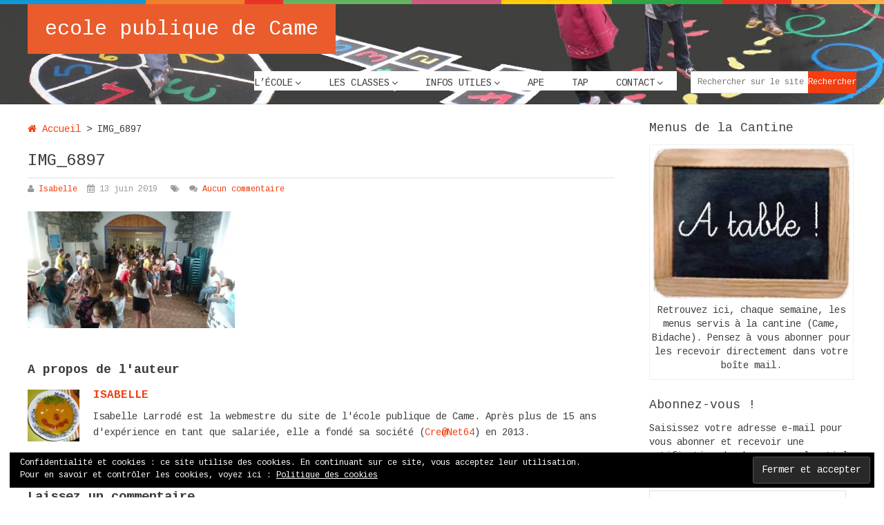

--- FILE ---
content_type: text/html; charset=UTF-8
request_url: http://ecole-came.com/2019/06/voyage-a-socoa-des-cm-jour-2-la-boum/img_6897/
body_size: 14383
content:
<!DOCTYPE html>
<html class="no-js" lang="fr-FR">
<head>
	<meta charset="UTF-8">
	<!-- Always force latest IE rendering engine (even in intranet) & Chrome Frame -->
	<!--[if IE ]>
	<meta http-equiv="X-UA-Compatible" content="IE=edge,chrome=1">
	<![endif]-->
	<link rel="profile" href="http://gmpg.org/xfn/11" />
	<title>IMG_6897 - ecole publique de Came</title>
	<!--iOS/android/handheld specific -->
<link rel="apple-touch-icon" href="http://ecole-came.com/wp-content/themes/spike/apple-touch-icon.png" />
<meta name="viewport" content="width=device-width, initial-scale=1, maximum-scale=1">
<meta name="apple-mobile-web-app-capable" content="yes">
<meta name="apple-mobile-web-app-status-bar-style" content="black">
	<link rel="prefetch" href="http://ecole-came.com">
	<link rel="prerender" href="http://ecole-came.com">
	<link rel="pingback" href="http://ecole-came.com/xmlrpc.php" />
	
	  <meta name='robots' content='index, follow, max-image-preview:large, max-snippet:-1, max-video-preview:-1' />

	<!-- This site is optimized with the Yoast SEO plugin v26.8 - https://yoast.com/product/yoast-seo-wordpress/ -->
	<link rel="canonical" href="http://ecole-came.com/2019/06/voyage-a-socoa-des-cm-jour-2-la-boum/img_6897/" />
	<script type="application/ld+json" class="yoast-schema-graph">{"@context":"https://schema.org","@graph":[{"@type":"WebPage","@id":"http://ecole-came.com/2019/06/voyage-a-socoa-des-cm-jour-2-la-boum/img_6897/","url":"http://ecole-came.com/2019/06/voyage-a-socoa-des-cm-jour-2-la-boum/img_6897/","name":"IMG_6897 - ecole publique de Came","isPartOf":{"@id":"https://ecole-came.com/#website"},"primaryImageOfPage":{"@id":"http://ecole-came.com/2019/06/voyage-a-socoa-des-cm-jour-2-la-boum/img_6897/#primaryimage"},"image":{"@id":"http://ecole-came.com/2019/06/voyage-a-socoa-des-cm-jour-2-la-boum/img_6897/#primaryimage"},"thumbnailUrl":"http://ecole-came.com/wp-content/uploads/2019/06/IMG_6897.jpg","datePublished":"2019-06-13T07:50:43+00:00","breadcrumb":{"@id":"http://ecole-came.com/2019/06/voyage-a-socoa-des-cm-jour-2-la-boum/img_6897/#breadcrumb"},"inLanguage":"fr-FR","potentialAction":[{"@type":"ReadAction","target":["http://ecole-came.com/2019/06/voyage-a-socoa-des-cm-jour-2-la-boum/img_6897/"]}]},{"@type":"ImageObject","inLanguage":"fr-FR","@id":"http://ecole-came.com/2019/06/voyage-a-socoa-des-cm-jour-2-la-boum/img_6897/#primaryimage","url":"http://ecole-came.com/wp-content/uploads/2019/06/IMG_6897.jpg","contentUrl":"http://ecole-came.com/wp-content/uploads/2019/06/IMG_6897.jpg","width":997,"height":561},{"@type":"BreadcrumbList","@id":"http://ecole-came.com/2019/06/voyage-a-socoa-des-cm-jour-2-la-boum/img_6897/#breadcrumb","itemListElement":[{"@type":"ListItem","position":1,"name":"Accueil","item":"https://ecole-came.com/"},{"@type":"ListItem","position":2,"name":"CM1-CM2","item":"http://ecole-came.com/category/cm1-cm2/"},{"@type":"ListItem","position":3,"name":"Voyage à Socoa des CM Jour 2 : la boum","item":"https://ecole-came.com/2019/06/voyage-a-socoa-des-cm-jour-2-la-boum/"},{"@type":"ListItem","position":4,"name":"IMG_6897"}]},{"@type":"WebSite","@id":"https://ecole-came.com/#website","url":"https://ecole-came.com/","name":"ecole publique de Came","description":"","potentialAction":[{"@type":"SearchAction","target":{"@type":"EntryPoint","urlTemplate":"https://ecole-came.com/?s={search_term_string}"},"query-input":{"@type":"PropertyValueSpecification","valueRequired":true,"valueName":"search_term_string"}}],"inLanguage":"fr-FR"}]}</script>
	<!-- / Yoast SEO plugin. -->


<link rel='dns-prefetch' href='//stats.wp.com' />
<link rel='dns-prefetch' href='//v0.wordpress.com' />
<link rel="alternate" type="application/rss+xml" title="ecole publique de Came &raquo; Flux" href="http://ecole-came.com/feed/" />
<link rel="alternate" type="application/rss+xml" title="ecole publique de Came &raquo; Flux des commentaires" href="http://ecole-came.com/comments/feed/" />
<link rel="alternate" type="application/rss+xml" title="ecole publique de Came &raquo; IMG_6897 Flux des commentaires" href="http://ecole-came.com/2019/06/voyage-a-socoa-des-cm-jour-2-la-boum/img_6897/feed/" />
<link rel="alternate" title="oEmbed (JSON)" type="application/json+oembed" href="http://ecole-came.com/wp-json/oembed/1.0/embed?url=http%3A%2F%2Fecole-came.com%2F2019%2F06%2Fvoyage-a-socoa-des-cm-jour-2-la-boum%2Fimg_6897%2F" />
<link rel="alternate" title="oEmbed (XML)" type="text/xml+oembed" href="http://ecole-came.com/wp-json/oembed/1.0/embed?url=http%3A%2F%2Fecole-came.com%2F2019%2F06%2Fvoyage-a-socoa-des-cm-jour-2-la-boum%2Fimg_6897%2F&#038;format=xml" />
<style id='wp-img-auto-sizes-contain-inline-css' type='text/css'>
img:is([sizes=auto i],[sizes^="auto," i]){contain-intrinsic-size:3000px 1500px}
/*# sourceURL=wp-img-auto-sizes-contain-inline-css */
</style>
<style id='wp-emoji-styles-inline-css' type='text/css'>

	img.wp-smiley, img.emoji {
		display: inline !important;
		border: none !important;
		box-shadow: none !important;
		height: 1em !important;
		width: 1em !important;
		margin: 0 0.07em !important;
		vertical-align: -0.1em !important;
		background: none !important;
		padding: 0 !important;
	}
/*# sourceURL=wp-emoji-styles-inline-css */
</style>
<style id='wp-block-library-inline-css' type='text/css'>
:root{--wp-block-synced-color:#7a00df;--wp-block-synced-color--rgb:122,0,223;--wp-bound-block-color:var(--wp-block-synced-color);--wp-editor-canvas-background:#ddd;--wp-admin-theme-color:#007cba;--wp-admin-theme-color--rgb:0,124,186;--wp-admin-theme-color-darker-10:#006ba1;--wp-admin-theme-color-darker-10--rgb:0,107,160.5;--wp-admin-theme-color-darker-20:#005a87;--wp-admin-theme-color-darker-20--rgb:0,90,135;--wp-admin-border-width-focus:2px}@media (min-resolution:192dpi){:root{--wp-admin-border-width-focus:1.5px}}.wp-element-button{cursor:pointer}:root .has-very-light-gray-background-color{background-color:#eee}:root .has-very-dark-gray-background-color{background-color:#313131}:root .has-very-light-gray-color{color:#eee}:root .has-very-dark-gray-color{color:#313131}:root .has-vivid-green-cyan-to-vivid-cyan-blue-gradient-background{background:linear-gradient(135deg,#00d084,#0693e3)}:root .has-purple-crush-gradient-background{background:linear-gradient(135deg,#34e2e4,#4721fb 50%,#ab1dfe)}:root .has-hazy-dawn-gradient-background{background:linear-gradient(135deg,#faaca8,#dad0ec)}:root .has-subdued-olive-gradient-background{background:linear-gradient(135deg,#fafae1,#67a671)}:root .has-atomic-cream-gradient-background{background:linear-gradient(135deg,#fdd79a,#004a59)}:root .has-nightshade-gradient-background{background:linear-gradient(135deg,#330968,#31cdcf)}:root .has-midnight-gradient-background{background:linear-gradient(135deg,#020381,#2874fc)}:root{--wp--preset--font-size--normal:16px;--wp--preset--font-size--huge:42px}.has-regular-font-size{font-size:1em}.has-larger-font-size{font-size:2.625em}.has-normal-font-size{font-size:var(--wp--preset--font-size--normal)}.has-huge-font-size{font-size:var(--wp--preset--font-size--huge)}.has-text-align-center{text-align:center}.has-text-align-left{text-align:left}.has-text-align-right{text-align:right}.has-fit-text{white-space:nowrap!important}#end-resizable-editor-section{display:none}.aligncenter{clear:both}.items-justified-left{justify-content:flex-start}.items-justified-center{justify-content:center}.items-justified-right{justify-content:flex-end}.items-justified-space-between{justify-content:space-between}.screen-reader-text{border:0;clip-path:inset(50%);height:1px;margin:-1px;overflow:hidden;padding:0;position:absolute;width:1px;word-wrap:normal!important}.screen-reader-text:focus{background-color:#ddd;clip-path:none;color:#444;display:block;font-size:1em;height:auto;left:5px;line-height:normal;padding:15px 23px 14px;text-decoration:none;top:5px;width:auto;z-index:100000}html :where(.has-border-color){border-style:solid}html :where([style*=border-top-color]){border-top-style:solid}html :where([style*=border-right-color]){border-right-style:solid}html :where([style*=border-bottom-color]){border-bottom-style:solid}html :where([style*=border-left-color]){border-left-style:solid}html :where([style*=border-width]){border-style:solid}html :where([style*=border-top-width]){border-top-style:solid}html :where([style*=border-right-width]){border-right-style:solid}html :where([style*=border-bottom-width]){border-bottom-style:solid}html :where([style*=border-left-width]){border-left-style:solid}html :where(img[class*=wp-image-]){height:auto;max-width:100%}:where(figure){margin:0 0 1em}html :where(.is-position-sticky){--wp-admin--admin-bar--position-offset:var(--wp-admin--admin-bar--height,0px)}@media screen and (max-width:600px){html :where(.is-position-sticky){--wp-admin--admin-bar--position-offset:0px}}

/*# sourceURL=wp-block-library-inline-css */
</style><style id='global-styles-inline-css' type='text/css'>
:root{--wp--preset--aspect-ratio--square: 1;--wp--preset--aspect-ratio--4-3: 4/3;--wp--preset--aspect-ratio--3-4: 3/4;--wp--preset--aspect-ratio--3-2: 3/2;--wp--preset--aspect-ratio--2-3: 2/3;--wp--preset--aspect-ratio--16-9: 16/9;--wp--preset--aspect-ratio--9-16: 9/16;--wp--preset--color--black: #000000;--wp--preset--color--cyan-bluish-gray: #abb8c3;--wp--preset--color--white: #ffffff;--wp--preset--color--pale-pink: #f78da7;--wp--preset--color--vivid-red: #cf2e2e;--wp--preset--color--luminous-vivid-orange: #ff6900;--wp--preset--color--luminous-vivid-amber: #fcb900;--wp--preset--color--light-green-cyan: #7bdcb5;--wp--preset--color--vivid-green-cyan: #00d084;--wp--preset--color--pale-cyan-blue: #8ed1fc;--wp--preset--color--vivid-cyan-blue: #0693e3;--wp--preset--color--vivid-purple: #9b51e0;--wp--preset--gradient--vivid-cyan-blue-to-vivid-purple: linear-gradient(135deg,rgb(6,147,227) 0%,rgb(155,81,224) 100%);--wp--preset--gradient--light-green-cyan-to-vivid-green-cyan: linear-gradient(135deg,rgb(122,220,180) 0%,rgb(0,208,130) 100%);--wp--preset--gradient--luminous-vivid-amber-to-luminous-vivid-orange: linear-gradient(135deg,rgb(252,185,0) 0%,rgb(255,105,0) 100%);--wp--preset--gradient--luminous-vivid-orange-to-vivid-red: linear-gradient(135deg,rgb(255,105,0) 0%,rgb(207,46,46) 100%);--wp--preset--gradient--very-light-gray-to-cyan-bluish-gray: linear-gradient(135deg,rgb(238,238,238) 0%,rgb(169,184,195) 100%);--wp--preset--gradient--cool-to-warm-spectrum: linear-gradient(135deg,rgb(74,234,220) 0%,rgb(151,120,209) 20%,rgb(207,42,186) 40%,rgb(238,44,130) 60%,rgb(251,105,98) 80%,rgb(254,248,76) 100%);--wp--preset--gradient--blush-light-purple: linear-gradient(135deg,rgb(255,206,236) 0%,rgb(152,150,240) 100%);--wp--preset--gradient--blush-bordeaux: linear-gradient(135deg,rgb(254,205,165) 0%,rgb(254,45,45) 50%,rgb(107,0,62) 100%);--wp--preset--gradient--luminous-dusk: linear-gradient(135deg,rgb(255,203,112) 0%,rgb(199,81,192) 50%,rgb(65,88,208) 100%);--wp--preset--gradient--pale-ocean: linear-gradient(135deg,rgb(255,245,203) 0%,rgb(182,227,212) 50%,rgb(51,167,181) 100%);--wp--preset--gradient--electric-grass: linear-gradient(135deg,rgb(202,248,128) 0%,rgb(113,206,126) 100%);--wp--preset--gradient--midnight: linear-gradient(135deg,rgb(2,3,129) 0%,rgb(40,116,252) 100%);--wp--preset--font-size--small: 13px;--wp--preset--font-size--medium: 20px;--wp--preset--font-size--large: 36px;--wp--preset--font-size--x-large: 42px;--wp--preset--spacing--20: 0.44rem;--wp--preset--spacing--30: 0.67rem;--wp--preset--spacing--40: 1rem;--wp--preset--spacing--50: 1.5rem;--wp--preset--spacing--60: 2.25rem;--wp--preset--spacing--70: 3.38rem;--wp--preset--spacing--80: 5.06rem;--wp--preset--shadow--natural: 6px 6px 9px rgba(0, 0, 0, 0.2);--wp--preset--shadow--deep: 12px 12px 50px rgba(0, 0, 0, 0.4);--wp--preset--shadow--sharp: 6px 6px 0px rgba(0, 0, 0, 0.2);--wp--preset--shadow--outlined: 6px 6px 0px -3px rgb(255, 255, 255), 6px 6px rgb(0, 0, 0);--wp--preset--shadow--crisp: 6px 6px 0px rgb(0, 0, 0);}:where(.is-layout-flex){gap: 0.5em;}:where(.is-layout-grid){gap: 0.5em;}body .is-layout-flex{display: flex;}.is-layout-flex{flex-wrap: wrap;align-items: center;}.is-layout-flex > :is(*, div){margin: 0;}body .is-layout-grid{display: grid;}.is-layout-grid > :is(*, div){margin: 0;}:where(.wp-block-columns.is-layout-flex){gap: 2em;}:where(.wp-block-columns.is-layout-grid){gap: 2em;}:where(.wp-block-post-template.is-layout-flex){gap: 1.25em;}:where(.wp-block-post-template.is-layout-grid){gap: 1.25em;}.has-black-color{color: var(--wp--preset--color--black) !important;}.has-cyan-bluish-gray-color{color: var(--wp--preset--color--cyan-bluish-gray) !important;}.has-white-color{color: var(--wp--preset--color--white) !important;}.has-pale-pink-color{color: var(--wp--preset--color--pale-pink) !important;}.has-vivid-red-color{color: var(--wp--preset--color--vivid-red) !important;}.has-luminous-vivid-orange-color{color: var(--wp--preset--color--luminous-vivid-orange) !important;}.has-luminous-vivid-amber-color{color: var(--wp--preset--color--luminous-vivid-amber) !important;}.has-light-green-cyan-color{color: var(--wp--preset--color--light-green-cyan) !important;}.has-vivid-green-cyan-color{color: var(--wp--preset--color--vivid-green-cyan) !important;}.has-pale-cyan-blue-color{color: var(--wp--preset--color--pale-cyan-blue) !important;}.has-vivid-cyan-blue-color{color: var(--wp--preset--color--vivid-cyan-blue) !important;}.has-vivid-purple-color{color: var(--wp--preset--color--vivid-purple) !important;}.has-black-background-color{background-color: var(--wp--preset--color--black) !important;}.has-cyan-bluish-gray-background-color{background-color: var(--wp--preset--color--cyan-bluish-gray) !important;}.has-white-background-color{background-color: var(--wp--preset--color--white) !important;}.has-pale-pink-background-color{background-color: var(--wp--preset--color--pale-pink) !important;}.has-vivid-red-background-color{background-color: var(--wp--preset--color--vivid-red) !important;}.has-luminous-vivid-orange-background-color{background-color: var(--wp--preset--color--luminous-vivid-orange) !important;}.has-luminous-vivid-amber-background-color{background-color: var(--wp--preset--color--luminous-vivid-amber) !important;}.has-light-green-cyan-background-color{background-color: var(--wp--preset--color--light-green-cyan) !important;}.has-vivid-green-cyan-background-color{background-color: var(--wp--preset--color--vivid-green-cyan) !important;}.has-pale-cyan-blue-background-color{background-color: var(--wp--preset--color--pale-cyan-blue) !important;}.has-vivid-cyan-blue-background-color{background-color: var(--wp--preset--color--vivid-cyan-blue) !important;}.has-vivid-purple-background-color{background-color: var(--wp--preset--color--vivid-purple) !important;}.has-black-border-color{border-color: var(--wp--preset--color--black) !important;}.has-cyan-bluish-gray-border-color{border-color: var(--wp--preset--color--cyan-bluish-gray) !important;}.has-white-border-color{border-color: var(--wp--preset--color--white) !important;}.has-pale-pink-border-color{border-color: var(--wp--preset--color--pale-pink) !important;}.has-vivid-red-border-color{border-color: var(--wp--preset--color--vivid-red) !important;}.has-luminous-vivid-orange-border-color{border-color: var(--wp--preset--color--luminous-vivid-orange) !important;}.has-luminous-vivid-amber-border-color{border-color: var(--wp--preset--color--luminous-vivid-amber) !important;}.has-light-green-cyan-border-color{border-color: var(--wp--preset--color--light-green-cyan) !important;}.has-vivid-green-cyan-border-color{border-color: var(--wp--preset--color--vivid-green-cyan) !important;}.has-pale-cyan-blue-border-color{border-color: var(--wp--preset--color--pale-cyan-blue) !important;}.has-vivid-cyan-blue-border-color{border-color: var(--wp--preset--color--vivid-cyan-blue) !important;}.has-vivid-purple-border-color{border-color: var(--wp--preset--color--vivid-purple) !important;}.has-vivid-cyan-blue-to-vivid-purple-gradient-background{background: var(--wp--preset--gradient--vivid-cyan-blue-to-vivid-purple) !important;}.has-light-green-cyan-to-vivid-green-cyan-gradient-background{background: var(--wp--preset--gradient--light-green-cyan-to-vivid-green-cyan) !important;}.has-luminous-vivid-amber-to-luminous-vivid-orange-gradient-background{background: var(--wp--preset--gradient--luminous-vivid-amber-to-luminous-vivid-orange) !important;}.has-luminous-vivid-orange-to-vivid-red-gradient-background{background: var(--wp--preset--gradient--luminous-vivid-orange-to-vivid-red) !important;}.has-very-light-gray-to-cyan-bluish-gray-gradient-background{background: var(--wp--preset--gradient--very-light-gray-to-cyan-bluish-gray) !important;}.has-cool-to-warm-spectrum-gradient-background{background: var(--wp--preset--gradient--cool-to-warm-spectrum) !important;}.has-blush-light-purple-gradient-background{background: var(--wp--preset--gradient--blush-light-purple) !important;}.has-blush-bordeaux-gradient-background{background: var(--wp--preset--gradient--blush-bordeaux) !important;}.has-luminous-dusk-gradient-background{background: var(--wp--preset--gradient--luminous-dusk) !important;}.has-pale-ocean-gradient-background{background: var(--wp--preset--gradient--pale-ocean) !important;}.has-electric-grass-gradient-background{background: var(--wp--preset--gradient--electric-grass) !important;}.has-midnight-gradient-background{background: var(--wp--preset--gradient--midnight) !important;}.has-small-font-size{font-size: var(--wp--preset--font-size--small) !important;}.has-medium-font-size{font-size: var(--wp--preset--font-size--medium) !important;}.has-large-font-size{font-size: var(--wp--preset--font-size--large) !important;}.has-x-large-font-size{font-size: var(--wp--preset--font-size--x-large) !important;}
/*# sourceURL=global-styles-inline-css */
</style>

<style id='classic-theme-styles-inline-css' type='text/css'>
/*! This file is auto-generated */
.wp-block-button__link{color:#fff;background-color:#32373c;border-radius:9999px;box-shadow:none;text-decoration:none;padding:calc(.667em + 2px) calc(1.333em + 2px);font-size:1.125em}.wp-block-file__button{background:#32373c;color:#fff;text-decoration:none}
/*# sourceURL=/wp-includes/css/classic-themes.min.css */
</style>
<link rel='stylesheet' id='wp-lightbox-2.min.css-css' href='http://ecole-came.com/wp-content/plugins/wp-lightbox-2/styles/lightbox.min.css?ver=1.3.4' type='text/css' media='all' />
<link rel='stylesheet' id='jetpack-subscriptions-css' href='http://ecole-came.com/wp-content/plugins/jetpack/_inc/build/subscriptions/subscriptions.min.css?ver=15.4' type='text/css' media='all' />
<link rel='stylesheet' id='prettyPhoto-css' href='http://ecole-came.com/wp-content/themes/spike/css/prettyPhoto.css?ver=6.9' type='text/css' media='all' />
<link rel='stylesheet' id='old-fontawesome-css' href='http://ecole-came.com/wp-content/themes/spike/css/font-awesome.min.css?ver=6.9' type='text/css' media='all' />
<link rel='stylesheet' id='stylesheet-css' href='http://ecole-came.com/wp-content/themes/spike/style.css?ver=6.9' type='text/css' media='all' />
<style id='stylesheet-inline-css' type='text/css'>

		body {background-color:#ffffff; }
		body {background-image: url(http://ecole-came.com/wp-content/themes/spike/images/nobg.png);}
		.main-header { background-color: #FFFFFF; background-image: url(http://ecole-came.com/wp-content/uploads/2014/06/header-ecole.jpg);}
		footer {background-color:#ffffff; background-image: url(http://ecole-came.com/wp-content/themes/spike/images/pattern12.png);}
		#navigation ul .current-menu-item a, #navigation ul li:hover > a, #navigation ul .current-menu-item:before, #navigation ul li:hover:before, #navigation ul li:hover:after, .postauthor h5, .single_post a, .textwidget a, .pnavigation2 a, .sidebar.c-4-12 a:hover, .copyrights a:hover, footer .widget li a:hover, .sidebar.c-4-12 a:hover, .related-posts a:hover, .title a:hover, .post-info a:hover,.comm, #tabber .inside li a:hover, .readMore a:hover, a, a:hover { color:#f33e0f; }	
			.reply a, .flex-control-paging li a.flex-active, .currenttext, .pagination a:hover, .single .pagination a:hover .currenttext, .sbutton, #searchsubmit, #commentform input#submit, .contactform #submit, .mts-subscribe input[type='submit'], #move-to-top:hover, #searchform .icon-search, .tagcloud a, a#pull, .secondary-navigation.mobile, .mobile #navigation, #load-posts > a, .pace .pace-progress, .widget_tabs2 .pagination a, .pagination .nav-previous a:hover, .pagination .nav-next a:hover, .flex-control-paging li a:hover, #featured-thumbnail .review-total-only { background-color:#f33e0f; color: #fff!important; }
		.flex-control-thumbs .flex-active { border-top:3px solid #f33e0f;}
		#navigation ul .current-menu-item a, #navigation > ul > li > a:hover { border-bottom: 1px solid #f33e0f; }
		.tagcloud a .tab_count, .flex-control-paging li a, #logo, #load-posts > a:hover, #searchform .sbutton:hover, .mts-subscribe input[type='submit']:hover { background-color:#ea5c2c; }
		.pagination a {color:#ea5c2c; }
		.pagination a, .pagination2 { border: 1px solid #ea5c2c; }
		.currenttext, .pagination a:hover, .pagination2:hover, .widget_tabs2 .pagination a { border: 1px solid #f33e0f; }
		#navigation ul ul { border-top: 1px solid #f33e0f; }
		.slidertitle, .slidertext { background: rgba(243,62,15, 0.7) }
		#wpmm-megamenu { border-top: 1px solid #f33e0f;}
		#navigation > ul > li.menu-item-wpmm-megamenu > a:hover, #navigation > ul > li.wpmm-megamenu-showing > a { border: none; color: #f33e0f !important; }
		
		.latestPost { margin: 0 2% 20px 0; width: 32%; }
			#featured-thumbnail { margin: 0 0 10px; width: 100%; }
			.featured-thumbnail { width: 100%; }
		
		
		
		.single_post_below { float: left; width: 100%; margin-top: 27px; }
		.single_post_below .related-posts li { margin: 0 2% 0 0; width: 23.5%; } .relatedthumb { float: left; width: 100% }
		.post-single-content, .single_post_below .rthumb, .relatedthumb img { width: 100% }
		.post-single-content { max-width: 850px; }
		.single_post_below .related-posts h3 { font-weight: 700 }
		.shareit { top: 282px; left: auto; z-index: 0; margin: 0 0 0 -123px; width: 90px; position: fixed; overflow: hidden; padding: 5px; border:none; border-right: 0;}
		.share-item {margin: 2px;}
		
		.bypostauthor .commentmetadata {background: rgba(0, 0, 0, 0.02);border: 1px solid rgba(0, 0, 0, 0.06);}
		.bypostauthor .commentmetadata:after { font-size: 12px; content: "Auteur"; position: absolute; right: 0; top: 0; padding: 1px 10px; background: rgba(0, 0, 0, 0.2); color: #FFF; }
		
		
			
/*# sourceURL=stylesheet-inline-css */
</style>
<link rel='stylesheet' id='responsive-css' href='http://ecole-came.com/wp-content/themes/spike/css/responsive.css?ver=6.9' type='text/css' media='all' />
<script type="text/javascript" src="http://ecole-came.com/wp-includes/js/jquery/jquery.min.js?ver=3.7.1" id="jquery-core-js"></script>
<script type="text/javascript" src="http://ecole-came.com/wp-includes/js/jquery/jquery-migrate.min.js?ver=3.4.1" id="jquery-migrate-js"></script>
<script type="text/javascript" src="http://ecole-came.com/wp-content/themes/spike/js/customscript.js?ver=6.9" id="customscript-js"></script>
<script type="text/javascript" src="http://ecole-came.com/wp-content/themes/spike/js/jquery.prettyPhoto.js?ver=6.9" id="prettyPhoto-js"></script>
<link rel="EditURI" type="application/rsd+xml" title="RSD" href="http://ecole-came.com/xmlrpc.php?rsd" />
<!--Theme by MyThemeShop.com-->
<link rel='shortlink' href='http://ecole-came.com/?p=4970' />
	<style>img#wpstats{display:none}</style>
		<link href="//fonts.googleapis.com/css?family=Cousine:normal|Cousine:700&amp;subset=latin" rel="stylesheet" type="text/css">
<style type="text/css">
body { font-family: 'Cousine'; font-weight: normal; font-size: 14px; color: #3d3d3d; }
#logo a { font-family: 'Cousine'; font-weight: normal; font-size: 30px; color: #ffffff; }
.site-description { font-family: 'Cousine'; font-weight: normal; font-size: 14px; color: #3d3d3d; }
.menu li, .menu li a { font-family: 'Cousine'; font-weight: normal; font-size: 14px; color: #3d3d3d; }
article.first header h1 a { font-family: 'Cousine'; font-weight: 700; font-size: 18px; color: #3d3d3d; }
.latestPost.first .featured-title h2 { font-family: 'Cousine'; font-weight: 700; font-size: 18px; color: #3d3d3d; }
h1, single_post h1.title, single_page h1.title { font-family: 'Cousine'; font-weight: 700; font-size: 28px; color: #3d3d3d; }
h2 { font-family: 'Cousine'; font-weight: 700; font-size: 24px; color: #3d3d3d; }
h3 { font-family: 'Cousine'; font-weight: 700; font-size: 20px; color: #3d3d3d; }
h4 { font-family: 'Cousine'; font-weight: 700; font-size: 18px; color: #3d3d3d; }
h5 { font-family: 'Cousine'; font-weight: 700; font-size: 18px; color: #3d3d3d; }
h6 { font-family: 'Cousine'; font-weight: 700; font-size: 16px; color: #3d3d3d; }
.latest-post-data .theauthor a, .latest-post-data .readMore a { font-family: 'Cousine'; font-weight: normal; font-size: 14px; color: #dd3333; }
.latest-post-data h2 a, .latest-post-data a h2  { font-family: 'Cousine'; font-weight: 700; font-size: 18px; color: #939393; }
</style>
<script type="text/javascript">document.documentElement.className = document.documentElement.className.replace(/\bno-js\b/,'js');</script><script type="text/javascript" src="http://ecole-came.com/wp-content/plugins/si-captcha-for-wordpress/captcha/si_captcha.js?ver=1769382783"></script>
<!-- begin SI CAPTCHA Anti-Spam - login/register form style -->
<style type="text/css">
.si_captcha_small { width:175px; height:45px; padding-top:10px; padding-bottom:10px; }
.si_captcha_large { width:250px; height:60px; padding-top:10px; padding-bottom:10px; }
img#si_image_com { border-style:none; margin:0; padding-right:5px; float:left; }
img#si_image_reg { border-style:none; margin:0; padding-right:5px; float:left; }
img#si_image_log { border-style:none; margin:0; padding-right:5px; float:left; }
img#si_image_side_login { border-style:none; margin:0; padding-right:5px; float:left; }
img#si_image_checkout { border-style:none; margin:0; padding-right:5px; float:left; }
img#si_image_jetpack { border-style:none; margin:0; padding-right:5px; float:left; }
img#si_image_bbpress_topic { border-style:none; margin:0; padding-right:5px; float:left; }
.si_captcha_refresh { border-style:none; margin:0; vertical-align:bottom; }
div#si_captcha_input { display:block; padding-top:15px; padding-bottom:5px; }
label#si_captcha_code_label { margin:0; }
input#si_captcha_code_input { width:65px; }
p#si_captcha_code_p { clear: left; padding-top:10px; }
.si-captcha-jetpack-error { color:#DC3232; }
</style>
<!-- end SI CAPTCHA Anti-Spam - login/register form style -->
		<style type="text/css" id="wp-custom-css">
			#navigation ul {
background: #fff;
}		</style>
		<link rel='stylesheet' id='tabswidgetv2-css' href='http://ecole-came.com/wp-content/themes/spike/css/widget-tabs2.css?ver=6.9' type='text/css' media='all' />
<link rel='stylesheet' id='eu-cookie-law-style-css' href='http://ecole-came.com/wp-content/plugins/jetpack/modules/widgets/eu-cookie-law/style.css?ver=15.4' type='text/css' media='all' />
</head>
<body id ="blog" class="attachment wp-singular attachment-template-default single single-attachment postid-4970 attachmentid-4970 attachment-jpeg wp-theme-spike main" itemscope itemtype="http://schema.org/WebPage">
	<div class="main-container-wrap">
		<header class="main-header">
							<div class="rainbow"></div>
						<div class="container">
				<div id="header">
											<div class="logo-wrap">
																								  <h2 id="logo" class="text-logo">
											<a href="http://ecole-came.com">ecole publique de Came</a>
										</h2><!-- END #logo -->
																					</div>
										  
					<div class="secondary-navigation search-navigation">
						<nav id="navigation" class="clearfix">
															<ul id="menu-haut" class="menu clearfix"><li id="menu-item-75" class="menu-item menu-item-type-post_type menu-item-object-page menu-item-has-children menu-item-75"><a href="http://ecole-came.com/ecole/">L&rsquo;école</a>
<ul class="sub-menu">
	<li id="menu-item-3703" class="menu-item menu-item-type-post_type menu-item-object-page menu-item-3703"><a href="http://ecole-came.com/reglement-interieur/">Règlement</a></li>
	<li id="menu-item-3663" class="menu-item menu-item-type-post_type menu-item-object-page menu-item-3663"><a href="http://ecole-came.com/contact/">Contact</a></li>
	<li id="menu-item-3662" class="menu-item menu-item-type-post_type menu-item-object-page menu-item-3662"><a href="http://ecole-came.com/horaires/">Horaires</a></li>
	<li id="menu-item-4088" class="menu-item menu-item-type-post_type menu-item-object-page menu-item-4088"><a href="http://ecole-came.com/garderie-horaires-tarifs/">Garderie – Horaires et tarifs</a></li>
	<li id="menu-item-4261" class="menu-item menu-item-type-post_type menu-item-object-page menu-item-has-children menu-item-4261"><a href="http://ecole-came.com/conseil-decole/">Conseil d&rsquo;école</a>
	<ul class="sub-menu">
		<li id="menu-item-4756" class="menu-item menu-item-type-taxonomy menu-item-object-category menu-item-4756"><a href="http://ecole-came.com/category/conseil-decole/">Infos Conseil d&rsquo;École</a></li>
	</ul>
</li>
</ul>
</li>
<li id="menu-item-2130" class="menu-item menu-item-type-custom menu-item-object-custom menu-item-has-children menu-item-2130"><a href="#">Les classes</a>
<ul class="sub-menu">
	<li id="menu-item-17" class="menu-item menu-item-type-taxonomy menu-item-object-category menu-item-17"><a href="http://ecole-came.com/category/maternelles/">Maternelles (TPS-PS-MS)</a></li>
	<li id="menu-item-16" class="menu-item menu-item-type-taxonomy menu-item-object-category menu-item-16"><a href="http://ecole-came.com/category/gs-cp/">GS-CP</a></li>
	<li id="menu-item-14" class="menu-item menu-item-type-taxonomy menu-item-object-category menu-item-14"><a href="http://ecole-came.com/category/ce1-ce2/">CE1-CE2</a></li>
	<li id="menu-item-15" class="menu-item menu-item-type-taxonomy menu-item-object-category menu-item-15"><a href="http://ecole-came.com/category/cm1-cm2/">CM1-CM2</a></li>
</ul>
</li>
<li id="menu-item-12" class="menu-item menu-item-type-taxonomy menu-item-object-category menu-item-has-children menu-item-12"><a href="http://ecole-came.com/category/actualite/">Infos utiles</a>
<ul class="sub-menu">
	<li id="menu-item-9725" class="menu-item menu-item-type-post_type menu-item-object-page menu-item-9725"><a href="http://ecole-came.com/menus-cantine/">Menus cantine</a></li>
	<li id="menu-item-3660" class="menu-item menu-item-type-post_type menu-item-object-page menu-item-3660"><a href="http://ecole-came.com/horaires/">Horaires</a></li>
	<li id="menu-item-4087" class="menu-item menu-item-type-post_type menu-item-object-page menu-item-4087"><a href="http://ecole-came.com/garderie-horaires-tarifs/">Garderie – Horaires et tarifs</a></li>
	<li id="menu-item-3702" class="menu-item menu-item-type-post_type menu-item-object-page menu-item-3702"><a href="http://ecole-came.com/reglement-interieur/">Règlement</a></li>
	<li id="menu-item-3661" class="menu-item menu-item-type-post_type menu-item-object-page menu-item-3661"><a href="http://ecole-came.com/contact/">Contact</a></li>
	<li id="menu-item-3694" class="menu-item menu-item-type-post_type menu-item-object-page menu-item-3694"><a href="http://ecole-came.com/mentions-legales/">Mentions Légales</a></li>
	<li id="menu-item-4259" class="menu-item menu-item-type-post_type menu-item-object-page menu-item-has-children menu-item-4259"><a href="http://ecole-came.com/conseil-decole/">Les parents au Conseil d&rsquo;École</a>
	<ul class="sub-menu">
		<li id="menu-item-4755" class="menu-item menu-item-type-taxonomy menu-item-object-category menu-item-4755"><a href="http://ecole-came.com/category/conseil-decole/">Infos Conseil d&rsquo;École</a></li>
	</ul>
</li>
</ul>
</li>
<li id="menu-item-13" class="menu-item menu-item-type-taxonomy menu-item-object-category menu-item-13"><a href="http://ecole-came.com/category/ape/">APE</a></li>
<li id="menu-item-2718" class="menu-item menu-item-type-taxonomy menu-item-object-category menu-item-2718"><a href="http://ecole-came.com/category/tap/">TAP</a></li>
<li id="menu-item-74" class="menu-item menu-item-type-post_type menu-item-object-page menu-item-has-children menu-item-74"><a href="http://ecole-came.com/contact/">Contact</a>
<ul class="sub-menu">
	<li id="menu-item-3659" class="menu-item menu-item-type-post_type menu-item-object-page menu-item-3659"><a href="http://ecole-came.com/horaires/">Horaires</a></li>
	<li id="menu-item-4260" class="menu-item menu-item-type-post_type menu-item-object-page menu-item-has-children menu-item-4260"><a href="http://ecole-came.com/conseil-decole/">Les parents au Conseil d&rsquo;École</a>
	<ul class="sub-menu">
		<li id="menu-item-4754" class="menu-item menu-item-type-taxonomy menu-item-object-category menu-item-4754"><a href="http://ecole-came.com/category/conseil-decole/">Infos Conseil d&rsquo;École</a></li>
	</ul>
</li>
</ul>
</li>
</ul>														<a href="#" id="pull">Menu</a>
															<span id="headersearch" class="search_li">
									<form method="get" id="searchform" class="search-form" action="http://ecole-came.com" _lpchecked="1">
	<fieldset>
		<input type="text" name="s" id="s" value="" placeholder="Rechercher sur le site" x-webkit-speech="x-webkit-speech" autocomplete="off" >
		<input id="search-image" class="sbutton" type="submit" value="Rechercher">
	</fieldset>
</form>								</span>
													</nav>
					</div>              
				</div><!--#header-->
			</div><!--.container-->        
		</header>
		<div class="main-container">
			<div id="page" class="single">
	<article class="article">
		<div id="content_box" >
							<div id="post-4970" class="g post post-4970 attachment type-attachment status-inherit hentry">
					<div class="single_post">
													<div class="breadcrumb" xmlns:v="http://rdf.data-vocabulary.org/#"><span typeof="v:Breadcrumb"><a rel="v:url" property="v:title" href="http://ecole-came.com" rel="nofollow"><i class="icon-home"></i>&nbsp;Accueil</a></span>&nbsp;>&nbsp;<span typeof='v:Breadcrumb'><span property='v:title'>IMG_6897</span></span></div>
												<header>
							<h1 class="entry-title title single-title">IMG_6897</h1>
															<div class="post-info">
																			<span class="theauthor"><i class="icon-user"></i> <a rel="nofollow" href="http://ecole-came.com/author/isabergouey/" title="Articles par Isabelle" rel="author">Isabelle</a></span>
																												<span class="thetime"><i class="icon-calendar"></i> 13 juin 2019</span><span class="published" style="display: none;">2019-06-13T09:50:43+02:00</span><span class="updated" style="display: none;">2019-06-13T09:50:43+02:00</span>
																												<span class="thecategory"><i class="icon-tags"></i> </span>
																												<span class="thecomment"><i class="icon-comments"></i> <a rel="nofollow" href="http://ecole-came.com/2019/06/voyage-a-socoa-des-cm-jour-2-la-boum/img_6897/#respond">Aucun commentaire</a></span>
																	</div>
													</header><!--.headline_area-->
						<div class="post-single-content box mark-links entry-content">
																					<p class="attachment"><a href='http://ecole-came.com/wp-content/uploads/2019/06/IMG_6897.jpg' rel="lightbox[4970]"><img loading="lazy" decoding="async" width="300" height="169" src="http://ecole-came.com/wp-content/uploads/2019/06/IMG_6897-300x169.jpg" class="attachment-medium size-medium" alt="" srcset="http://ecole-came.com/wp-content/uploads/2019/06/IMG_6897-300x169.jpg 300w, http://ecole-came.com/wp-content/uploads/2019/06/IMG_6897-768x432.jpg 768w, http://ecole-came.com/wp-content/uploads/2019/06/IMG_6897.jpg 997w" sizes="auto, (max-width: 300px) 100vw, 300px" /></a></p>
														 
															
															<div class="postauthor">
									<h4>A propos de l'auteur</h4>
									<img alt='' src='https://secure.gravatar.com/avatar/03dde95bac8a4f32dff77ad0b598dc4456a1f727f6406124a76f920bfcb533bd?s=75&#038;d=wavatar&#038;r=g' srcset='https://secure.gravatar.com/avatar/03dde95bac8a4f32dff77ad0b598dc4456a1f727f6406124a76f920bfcb533bd?s=150&#038;d=wavatar&#038;r=g 2x' class='avatar avatar-75 photo' height='75' width='75' loading='lazy' decoding='async'/>									<h5 class="vcard"><a href="http://ecole-came.com/author/isabergouey/" rel="nofollow" class="fn">Isabelle</a></h5>
									<p>Isabelle Larrodé est la webmestre du site de l'école publique de Came.
Après plus de 15 ans d'expérience en tant que salariée, elle a fondé sa société (<a href="http://www.creanet64.fr">Cre@Net64</a>) en 2013.</p>
								</div>
							  
															<div class="single_post_below">
								<!-- Start Related Posts -->
																<!-- .related-posts -->
								</div>
							 	
							<!-- You can start editing here. -->
<!-- If comments are open, but there are no comments. -->

	<div id="commentsAdd">
		<div id="respond" class="box m-t-6">
				<div id="respond" class="comment-respond">
		<h3 id="reply-title" class="comment-reply-title"><h4><span>Laissez un commentaire</span></h4></h4> <small><a rel="nofollow" id="cancel-comment-reply-link" href="/2019/06/voyage-a-socoa-des-cm-jour-2-la-boum/img_6897/#respond" style="display:none;">Annuler la réponse</a></small></h3><form action="http://ecole-came.com/wp-comments-post.php" method="post" id="commentform" class="comment-form"><p class="comment-notes"><span id="email-notes">Votre adresse e-mail ne sera pas publiée.</span> <span class="required-field-message">Les champs obligatoires sont indiqués avec <span class="required">*</span></span></p><p class="comment-form-comment"><textarea id="comment" name="comment" cols="45" rows="8" aria-required="true"></textarea></p><p class="comment-form-author"><label for="author">Name (required)</label><input id="author" name="author" type="text" value="" size="30" /></p>
<p class="comment-form-email"><label for="email">Email (required)</label><input id="email" name="email" type="text" value="" size="30" /></p>
<p class="comment-form-url"><label for="url">Site web</label><input id="url" name="url" type="text" value="" size="30" /></p>


<div class="si_captcha_small"><img id="si_image_com" src="http://ecole-came.com/wp-content/plugins/si-captcha-for-wordpress/captcha/securimage_show.php?si_sm_captcha=1&amp;si_form_id=com&amp;prefix=fIw3d1ZaRAB5h6PT" width="132" height="45" alt="Code Anti-spam" title="Code Anti-spam" />
    <input id="si_code_com" name="si_code_com" type="hidden"  value="fIw3d1ZaRAB5h6PT" />
    <div id="si_refresh_com">
<a href="#" rel="nofollow" title="Rafraîchir" onclick="si_captcha_refresh('si_image_com','com','/wp-content/plugins/si-captcha-for-wordpress/captcha','http://ecole-came.com/wp-content/plugins/si-captcha-for-wordpress/captcha/securimage_show.php?si_sm_captcha=1&amp;si_form_id=com&amp;prefix='); return false;">
      <img class="si_captcha_refresh" src="http://ecole-came.com/wp-content/plugins/si-captcha-for-wordpress/captcha/images/refresh.png" width="22" height="20" alt="Rafraîchir" onclick="this.blur();" /></a>
  </div>
  </div>

<p id="si_captcha_code_p">
<input id="si_captcha_code" name="si_captcha_code" type="text" />
<label for="si_captcha_code" >Code Anti-spam</label><span class="required"> *</span>
</p>

<p class="form-submit"><input name="submit" type="submit" id="submit" class="submit" value="Post Comment" /> <input type='hidden' name='comment_post_ID' value='4970' id='comment_post_ID' />
<input type='hidden' name='comment_parent' id='comment_parent' value='0' />
</p><p style="display: none;"><input type="hidden" id="akismet_comment_nonce" name="akismet_comment_nonce" value="3ee425c3da" /></p><p style="display: none !important;" class="akismet-fields-container" data-prefix="ak_"><label>&#916;<textarea name="ak_hp_textarea" cols="45" rows="8" maxlength="100"></textarea></label><input type="hidden" id="ak_js_1" name="ak_js" value="77"/><script>document.getElementById( "ak_js_1" ).setAttribute( "value", ( new Date() ).getTime() );</script></p></form>	</div><!-- #respond -->
	<p class="akismet_comment_form_privacy_notice">Ce site utilise Akismet pour réduire les indésirables. <a href="https://akismet.com/privacy/" target="_blank" rel="nofollow noopener">En savoir plus sur la façon dont les données de vos commentaires sont traitées</a>.</p>		</div>
	</div>
						</div>		
										 	
				</div><!--.post-content box mark-links-->	
			</div><!--.g post-->
		</div>
	</article>
	<aside class="sidebar c-4-12">
	<div id="sidebars" class="g">
		<div class="sidebar">
			<ul class="sidebar_list">
				<div id="media_image-2" class="widget widget_media_image"><h3 class="widget-title">Menus de la Cantine</h3><div style="width: 294px" class="wp-caption alignnone"><a href="http://ecole-came.com//menus-cantine/"><img width="284" height="218" src="http://ecole-came.com/wp-content/uploads/2015/05/MENUS-cat.jpg" class="image wp-image-2857 alignnone attachment-full size-full" alt="Menus de la Cantine, Ecole Publique de CAme" style="max-width: 100%; height: auto;" title="Menus de la Cantine" decoding="async" loading="lazy" srcset="http://ecole-came.com/wp-content/uploads/2015/05/MENUS-cat.jpg 284w, http://ecole-came.com/wp-content/uploads/2015/05/MENUS-cat-65x50.jpg 65w" sizes="auto, (max-width: 284px) 100vw, 284px" /></a><p class="wp-caption-text">Retrouvez ici, chaque semaine, les menus servis à la cantine (Came, Bidache).
Pensez à vous abonner pour les recevoir directement dans votre boîte mail.</p></div></div><div id="blog_subscription-7" class="widget widget_blog_subscription jetpack_subscription_widget"><h3 class="widget-title">Abonnez-vous !</h3>
			<div class="wp-block-jetpack-subscriptions__container">
			<form action="#" method="post" accept-charset="utf-8" id="subscribe-blog-blog_subscription-7"
				data-blog="45979226"
				data-post_access_level="everybody" >
									<div id="subscribe-text"><p>Saisissez votre adresse e-mail pour vous abonner et recevoir une notification de chaque nouvel article par email.</p>
</div>
										<p id="subscribe-email">
						<label id="jetpack-subscribe-label"
							class="screen-reader-text"
							for="subscribe-field-blog_subscription-7">
							Adresse e-mail						</label>
						<input type="email" name="email" autocomplete="email" required="required"
																					value=""
							id="subscribe-field-blog_subscription-7"
							placeholder="Adresse e-mail"
						/>
					</p>

					<p id="subscribe-submit"
											>
						<input type="hidden" name="action" value="subscribe"/>
						<input type="hidden" name="source" value="http://ecole-came.com/2019/06/voyage-a-socoa-des-cm-jour-2-la-boum/img_6897/"/>
						<input type="hidden" name="sub-type" value="widget"/>
						<input type="hidden" name="redirect_fragment" value="subscribe-blog-blog_subscription-7"/>
						<input type="hidden" id="_wpnonce" name="_wpnonce" value="7204d166cf" /><input type="hidden" name="_wp_http_referer" value="/2019/06/voyage-a-socoa-des-cm-jour-2-la-boum/img_6897/" />						<button type="submit"
															class="wp-block-button__link"
																					name="jetpack_subscriptions_widget"
						>
							Abonnez-vous						</button>
					</p>
							</form>
							<div class="wp-block-jetpack-subscriptions__subscount">
					Rejoignez les 37 autres abonnés				</div>
						</div>
			
</div><div id="text-4" class="widget widget_text"><h3 class="widget-title">Ecole Publique de Came</h3>			<div class="textwidget"><p><strong>adresse :</strong><br />
Ecole Publique<br />
bourg<br />
64520 Came</p>
<p><strong>tel :</strong><br />
05 59 56 46 95</p>
<p>06 38 34 75 14 (garderie)</p>
<p><strong>mail :</strong><br />
ecole-publique-came@wanadoo.fr</p>
</div>
		</div>		
<div id="tabs2-2" class="widget widget_tabs2">	<div id="tabs2-wrapper">	
		<ul class="has-2 tabs">
                        <li class="tab_title"><a href="#" id="popular-tab">Populaires</a></li>
			            			<li class="tab_title"><a href="#" id="recent-tab">Récents</a></li>
                                            </ul> <!--end .tabs-->
		<div class="clear"></div>
        
		<div class="inside">
            			<div id="popular-tab-content" class="tab-content">
							
		    </div> <!--end #popular-tab-content-->
                        
            		    <div id="recent-tab-content" class="tab-content"> 
		        	
		    </div> <!--end #recent-tab-content-->
			            
                        
            			<div class="clear"></div>
		</div> <!--end .inside -->
		<div class="clear"></div>
	</div><!--end #tabber -->
    
        <script type="text/javascript">
    jQuery(function($) {
        $('#tabs2-2').data('args', {"allow_pagination":"1","post_num":"5","comment_num":"5","show_thumb4":"1","show_date":"1","show_comment_num":"1","show_avatar":"1","q2w3_fixed_widget":false,"conditions":{"action":"hide","rules":[{"major":"page","minor":"front"}]}});
    });
    </script>
    
</div>
			</ul>
		</div>
	</div><!--sidebars-->
</aside>	</div><!--#page-->
</div><!--.main-container-->
<footer>
			<div class="rainbow"></div>
				<div class="footerTop">
			<div class="container">
				<div class="footer-widgets col3">
					<div class="f-widget f-widget-1">
						<div id="nav_menu-3" class="widget widget_nav_menu"><div class="menu-bas-container"><ul id="menu-bas" class="menu"><li id="menu-item-3695" class="menu-item menu-item-type-custom menu-item-object-custom menu-item-3695"><a href="http://ecole-came.com/wp-admin/">Admin du site</a></li>
<li id="menu-item-3701" class="menu-item menu-item-type-post_type menu-item-object-page menu-item-3701"><a href="http://ecole-came.com/reglement-interieur/">Règlement intérieur</a></li>
<li id="menu-item-3696" class="menu-item menu-item-type-post_type menu-item-object-page menu-item-3696"><a href="http://ecole-came.com/mentions-legales/">Mentions Légales</a></li>
<li id="menu-item-3697" class="menu-item menu-item-type-post_type menu-item-object-page menu-item-3697"><a href="http://ecole-came.com/contact/">Contact</a></li>
</ul></div></div>					</div>
					<div class="f-widget f-widget-2">
						<div id="text-3" class="widget widget_text">			<div class="textwidget"> <p align="center"><a href="http://www.creanet64.fr/">r&eacute;alis&eacute; par Isabelle LARROD&Eacute;<br /> Cre@Net64</a></p></div>
		</div>					</div>
					<div class="f-widget f-widget-3 last">
						<div id="blog_subscription-6" class="widget widget_blog_subscription jetpack_subscription_widget"><h3 class="widget-title">Abonnez-vous !</h3>
			<div class="wp-block-jetpack-subscriptions__container">
			<form action="#" method="post" accept-charset="utf-8" id="subscribe-blog-blog_subscription-6"
				data-blog="45979226"
				data-post_access_level="everybody" >
									<div id="subscribe-text"><p>Saisissez votre adresse e-mail pour vous abonner et recevoir une notification de chaque nouvel article par email.</p>
</div>
										<p id="subscribe-email">
						<label id="jetpack-subscribe-label"
							class="screen-reader-text"
							for="subscribe-field-blog_subscription-6">
							Adresse e-mail						</label>
						<input type="email" name="email" autocomplete="email" required="required"
																					value=""
							id="subscribe-field-blog_subscription-6"
							placeholder="Adresse e-mail"
						/>
					</p>

					<p id="subscribe-submit"
											>
						<input type="hidden" name="action" value="subscribe"/>
						<input type="hidden" name="source" value="http://ecole-came.com/2019/06/voyage-a-socoa-des-cm-jour-2-la-boum/img_6897/"/>
						<input type="hidden" name="sub-type" value="widget"/>
						<input type="hidden" name="redirect_fragment" value="subscribe-blog-blog_subscription-6"/>
						<input type="hidden" id="_wpnonce" name="_wpnonce" value="7204d166cf" /><input type="hidden" name="_wp_http_referer" value="/2019/06/voyage-a-socoa-des-cm-jour-2-la-boum/img_6897/" />						<button type="submit"
															class="wp-block-button__link"
																					name="jetpack_subscriptions_widget"
						>
							Abonnez-vous						</button>
					</p>
							</form>
							<div class="wp-block-jetpack-subscriptions__subscount">
					Rejoignez les 37 autres abonnés				</div>
						</div>
			
</div><div id="eu_cookie_law_widget-3" class="widget widget_eu_cookie_law_widget">
<div
	class="hide-on-button negative"
	data-hide-timeout="30"
	data-consent-expiration="180"
	id="eu-cookie-law"
>
	<form method="post" id="jetpack-eu-cookie-law-form">
		<input type="submit" value="Fermer et accepter" class="accept" />
	</form>

	Confidentialité et cookies : ce site utilise des cookies. En continuant sur ce site, vous acceptez leur utilisation.<br />
Pour en savoir et contrôler les cookies, voyez ici : 
		<a href="https://automattic.com/cookies/" rel="nofollow">
		Politique des cookies	</a>
</div>
</div>					</div>
									</div><!--.footer-widgets-->
			</div><!--.container-->
		</div>
		<div class="copyrights">
		<!--start copyrights-->
<div class="row" id="copyright-note">
<span><a href="http://ecole-came.com/" title="" rel="nofollow">ecole publique de Came</a> Copyright &copy; 2026.</span>
<div class="top"> <a href="#top" class="toplink" rel="nofollow">Back to Top</a></div>
</div>
<!--end copyrights-->
	</div> 
</footer><!--footer-->
</div><!--.main-container-wrap-->
<div class="secondary-navigation mobile">
	<nav id="navigation" class="clearfix">
					<ul id="menu-haut-1" class="menu clearfix"><li class="menu-item menu-item-type-post_type menu-item-object-page menu-item-has-children menu-item-75"><a href="http://ecole-came.com/ecole/">L&rsquo;école</a>
<ul class="sub-menu">
	<li class="menu-item menu-item-type-post_type menu-item-object-page menu-item-3703"><a href="http://ecole-came.com/reglement-interieur/">Règlement</a></li>
	<li class="menu-item menu-item-type-post_type menu-item-object-page menu-item-3663"><a href="http://ecole-came.com/contact/">Contact</a></li>
	<li class="menu-item menu-item-type-post_type menu-item-object-page menu-item-3662"><a href="http://ecole-came.com/horaires/">Horaires</a></li>
	<li class="menu-item menu-item-type-post_type menu-item-object-page menu-item-4088"><a href="http://ecole-came.com/garderie-horaires-tarifs/">Garderie – Horaires et tarifs</a></li>
	<li class="menu-item menu-item-type-post_type menu-item-object-page menu-item-has-children menu-item-4261"><a href="http://ecole-came.com/conseil-decole/">Conseil d&rsquo;école</a>
	<ul class="sub-menu">
		<li class="menu-item menu-item-type-taxonomy menu-item-object-category menu-item-4756"><a href="http://ecole-came.com/category/conseil-decole/">Infos Conseil d&rsquo;École</a></li>
	</ul>
</li>
</ul>
</li>
<li class="menu-item menu-item-type-custom menu-item-object-custom menu-item-has-children menu-item-2130"><a href="#">Les classes</a>
<ul class="sub-menu">
	<li class="menu-item menu-item-type-taxonomy menu-item-object-category menu-item-17"><a href="http://ecole-came.com/category/maternelles/">Maternelles (TPS-PS-MS)</a></li>
	<li class="menu-item menu-item-type-taxonomy menu-item-object-category menu-item-16"><a href="http://ecole-came.com/category/gs-cp/">GS-CP</a></li>
	<li class="menu-item menu-item-type-taxonomy menu-item-object-category menu-item-14"><a href="http://ecole-came.com/category/ce1-ce2/">CE1-CE2</a></li>
	<li class="menu-item menu-item-type-taxonomy menu-item-object-category menu-item-15"><a href="http://ecole-came.com/category/cm1-cm2/">CM1-CM2</a></li>
</ul>
</li>
<li class="menu-item menu-item-type-taxonomy menu-item-object-category menu-item-has-children menu-item-12"><a href="http://ecole-came.com/category/actualite/">Infos utiles</a>
<ul class="sub-menu">
	<li class="menu-item menu-item-type-post_type menu-item-object-page menu-item-9725"><a href="http://ecole-came.com/menus-cantine/">Menus cantine</a></li>
	<li class="menu-item menu-item-type-post_type menu-item-object-page menu-item-3660"><a href="http://ecole-came.com/horaires/">Horaires</a></li>
	<li class="menu-item menu-item-type-post_type menu-item-object-page menu-item-4087"><a href="http://ecole-came.com/garderie-horaires-tarifs/">Garderie – Horaires et tarifs</a></li>
	<li class="menu-item menu-item-type-post_type menu-item-object-page menu-item-3702"><a href="http://ecole-came.com/reglement-interieur/">Règlement</a></li>
	<li class="menu-item menu-item-type-post_type menu-item-object-page menu-item-3661"><a href="http://ecole-came.com/contact/">Contact</a></li>
	<li class="menu-item menu-item-type-post_type menu-item-object-page menu-item-3694"><a href="http://ecole-came.com/mentions-legales/">Mentions Légales</a></li>
	<li class="menu-item menu-item-type-post_type menu-item-object-page menu-item-has-children menu-item-4259"><a href="http://ecole-came.com/conseil-decole/">Les parents au Conseil d&rsquo;École</a>
	<ul class="sub-menu">
		<li class="menu-item menu-item-type-taxonomy menu-item-object-category menu-item-4755"><a href="http://ecole-came.com/category/conseil-decole/">Infos Conseil d&rsquo;École</a></li>
	</ul>
</li>
</ul>
</li>
<li class="menu-item menu-item-type-taxonomy menu-item-object-category menu-item-13"><a href="http://ecole-came.com/category/ape/">APE</a></li>
<li class="menu-item menu-item-type-taxonomy menu-item-object-category menu-item-2718"><a href="http://ecole-came.com/category/tap/">TAP</a></li>
<li class="menu-item menu-item-type-post_type menu-item-object-page menu-item-has-children menu-item-74"><a href="http://ecole-came.com/contact/">Contact</a>
<ul class="sub-menu">
	<li class="menu-item menu-item-type-post_type menu-item-object-page menu-item-3659"><a href="http://ecole-came.com/horaires/">Horaires</a></li>
	<li class="menu-item menu-item-type-post_type menu-item-object-page menu-item-has-children menu-item-4260"><a href="http://ecole-came.com/conseil-decole/">Les parents au Conseil d&rsquo;École</a>
	<ul class="sub-menu">
		<li class="menu-item menu-item-type-taxonomy menu-item-object-category menu-item-4754"><a href="http://ecole-came.com/category/conseil-decole/">Infos Conseil d&rsquo;École</a></li>
	</ul>
</li>
</ul>
</li>
</ul>			</nav>
</div>
<script type="speculationrules">
{"prefetch":[{"source":"document","where":{"and":[{"href_matches":"/*"},{"not":{"href_matches":["/wp-*.php","/wp-admin/*","/wp-content/uploads/*","/wp-content/*","/wp-content/plugins/*","/wp-content/themes/spike/*","/*\\?(.+)"]}},{"not":{"selector_matches":"a[rel~=\"nofollow\"]"}},{"not":{"selector_matches":".no-prefetch, .no-prefetch a"}}]},"eagerness":"conservative"}]}
</script>
<script type="text/javascript" id="wp-jquery-lightbox-js-extra">
/* <![CDATA[ */
var JQLBSettings = {"fitToScreen":"1","resizeSpeed":"400","displayDownloadLink":"1","navbarOnTop":"0","loopImages":"","resizeCenter":"","marginSize":"0","linkTarget":"_self","help":"","prevLinkTitle":"previous image","nextLinkTitle":"next image","prevLinkText":"\u00ab Previous","nextLinkText":"Next \u00bb","closeTitle":"close image gallery","image":"Image ","of":" of ","download":"Download","jqlb_overlay_opacity":"80","jqlb_overlay_color":"#000000","jqlb_overlay_close":"1","jqlb_border_width":"10","jqlb_border_color":"#ffffff","jqlb_border_radius":"0","jqlb_image_info_background_transparency":"100","jqlb_image_info_bg_color":"#ffffff","jqlb_image_info_text_color":"#000000","jqlb_image_info_text_fontsize":"10","jqlb_show_text_for_image":"1","jqlb_next_image_title":"next image","jqlb_previous_image_title":"previous image","jqlb_next_button_image":"http://ecole-came.com/wp-content/plugins/wp-lightbox-2/styles/images/next.gif","jqlb_previous_button_image":"http://ecole-came.com/wp-content/plugins/wp-lightbox-2/styles/images/prev.gif","jqlb_maximum_width":"","jqlb_maximum_height":"","jqlb_show_close_button":"1","jqlb_close_image_title":"close image gallery","jqlb_close_image_max_heght":"22","jqlb_image_for_close_lightbox":"http://ecole-came.com/wp-content/plugins/wp-lightbox-2/styles/images/closelabel.gif","jqlb_keyboard_navigation":"1","jqlb_popup_size_fix":"0"};
//# sourceURL=wp-jquery-lightbox-js-extra
/* ]]> */
</script>
<script type="text/javascript" src="http://ecole-came.com/wp-content/plugins/wp-lightbox-2/js/dist/wp-lightbox-2.min.js?ver=1.3.4.1" id="wp-jquery-lightbox-js"></script>
<script type="text/javascript" src="http://ecole-came.com/wp-includes/js/comment-reply.min.js?ver=6.9" id="comment-reply-js" async="async" data-wp-strategy="async" fetchpriority="low"></script>
<script type="text/javascript" id="jetpack-stats-js-before">
/* <![CDATA[ */
_stq = window._stq || [];
_stq.push([ "view", {"v":"ext","blog":"45979226","post":"4970","tz":"1","srv":"ecole-came.com","j":"1:15.4"} ]);
_stq.push([ "clickTrackerInit", "45979226", "4970" ]);
//# sourceURL=jetpack-stats-js-before
/* ]]> */
</script>
<script type="text/javascript" src="https://stats.wp.com/e-202604.js" id="jetpack-stats-js" defer="defer" data-wp-strategy="defer"></script>
<script defer type="text/javascript" src="http://ecole-came.com/wp-content/plugins/akismet/_inc/akismet-frontend.js?ver=1763043974" id="akismet-frontend-js"></script>
<script type="text/javascript" id="tabswidgetv2-js-extra">
/* <![CDATA[ */
var tabswidget = {"ajax_url":"http://ecole-came.com/wp-admin/admin-ajax.php"};
//# sourceURL=tabswidgetv2-js-extra
/* ]]> */
</script>
<script type="text/javascript" src="http://ecole-came.com/wp-content/themes/spike/js/widget-tabs2.js?ver=6.9" id="tabswidgetv2-js"></script>
<script type="text/javascript" src="http://ecole-came.com/wp-content/plugins/jetpack/_inc/build/widgets/eu-cookie-law/eu-cookie-law.min.js?ver=20180522" id="eu-cookie-law-script-js"></script>
<script type="text/javascript" src="http://ecole-came.com/wp-content/themes/spike/js/sticky.js?ver=6.9" id="StickyNav-js"></script>
<script type="text/javascript" id="mts_ajax-js-extra">
/* <![CDATA[ */
var mts_ajax_search = {"url":"http://ecole-came.com/wp-admin/admin-ajax.php"};
//# sourceURL=mts_ajax-js-extra
/* ]]> */
</script>
<script type="text/javascript" src="http://ecole-came.com/wp-content/themes/spike/js/ajax.js?ver=6.9" id="mts_ajax-js"></script>
<script type="text/javascript" src="http://ecole-came.com/wp-content/plugins/si-captcha-for-wordpress/captcha/si_captcha.js?ver=1.0" id="si_captcha-js"></script>
<script id="wp-emoji-settings" type="application/json">
{"baseUrl":"https://s.w.org/images/core/emoji/17.0.2/72x72/","ext":".png","svgUrl":"https://s.w.org/images/core/emoji/17.0.2/svg/","svgExt":".svg","source":{"concatemoji":"http://ecole-came.com/wp-includes/js/wp-emoji-release.min.js?ver=6.9"}}
</script>
<script type="module">
/* <![CDATA[ */
/*! This file is auto-generated */
const a=JSON.parse(document.getElementById("wp-emoji-settings").textContent),o=(window._wpemojiSettings=a,"wpEmojiSettingsSupports"),s=["flag","emoji"];function i(e){try{var t={supportTests:e,timestamp:(new Date).valueOf()};sessionStorage.setItem(o,JSON.stringify(t))}catch(e){}}function c(e,t,n){e.clearRect(0,0,e.canvas.width,e.canvas.height),e.fillText(t,0,0);t=new Uint32Array(e.getImageData(0,0,e.canvas.width,e.canvas.height).data);e.clearRect(0,0,e.canvas.width,e.canvas.height),e.fillText(n,0,0);const a=new Uint32Array(e.getImageData(0,0,e.canvas.width,e.canvas.height).data);return t.every((e,t)=>e===a[t])}function p(e,t){e.clearRect(0,0,e.canvas.width,e.canvas.height),e.fillText(t,0,0);var n=e.getImageData(16,16,1,1);for(let e=0;e<n.data.length;e++)if(0!==n.data[e])return!1;return!0}function u(e,t,n,a){switch(t){case"flag":return n(e,"\ud83c\udff3\ufe0f\u200d\u26a7\ufe0f","\ud83c\udff3\ufe0f\u200b\u26a7\ufe0f")?!1:!n(e,"\ud83c\udde8\ud83c\uddf6","\ud83c\udde8\u200b\ud83c\uddf6")&&!n(e,"\ud83c\udff4\udb40\udc67\udb40\udc62\udb40\udc65\udb40\udc6e\udb40\udc67\udb40\udc7f","\ud83c\udff4\u200b\udb40\udc67\u200b\udb40\udc62\u200b\udb40\udc65\u200b\udb40\udc6e\u200b\udb40\udc67\u200b\udb40\udc7f");case"emoji":return!a(e,"\ud83e\u1fac8")}return!1}function f(e,t,n,a){let r;const o=(r="undefined"!=typeof WorkerGlobalScope&&self instanceof WorkerGlobalScope?new OffscreenCanvas(300,150):document.createElement("canvas")).getContext("2d",{willReadFrequently:!0}),s=(o.textBaseline="top",o.font="600 32px Arial",{});return e.forEach(e=>{s[e]=t(o,e,n,a)}),s}function r(e){var t=document.createElement("script");t.src=e,t.defer=!0,document.head.appendChild(t)}a.supports={everything:!0,everythingExceptFlag:!0},new Promise(t=>{let n=function(){try{var e=JSON.parse(sessionStorage.getItem(o));if("object"==typeof e&&"number"==typeof e.timestamp&&(new Date).valueOf()<e.timestamp+604800&&"object"==typeof e.supportTests)return e.supportTests}catch(e){}return null}();if(!n){if("undefined"!=typeof Worker&&"undefined"!=typeof OffscreenCanvas&&"undefined"!=typeof URL&&URL.createObjectURL&&"undefined"!=typeof Blob)try{var e="postMessage("+f.toString()+"("+[JSON.stringify(s),u.toString(),c.toString(),p.toString()].join(",")+"));",a=new Blob([e],{type:"text/javascript"});const r=new Worker(URL.createObjectURL(a),{name:"wpTestEmojiSupports"});return void(r.onmessage=e=>{i(n=e.data),r.terminate(),t(n)})}catch(e){}i(n=f(s,u,c,p))}t(n)}).then(e=>{for(const n in e)a.supports[n]=e[n],a.supports.everything=a.supports.everything&&a.supports[n],"flag"!==n&&(a.supports.everythingExceptFlag=a.supports.everythingExceptFlag&&a.supports[n]);var t;a.supports.everythingExceptFlag=a.supports.everythingExceptFlag&&!a.supports.flag,a.supports.everything||((t=a.source||{}).concatemoji?r(t.concatemoji):t.wpemoji&&t.twemoji&&(r(t.twemoji),r(t.wpemoji)))});
//# sourceURL=http://ecole-came.com/wp-includes/js/wp-emoji-loader.min.js
/* ]]> */
</script>
</body>
</html>

--- FILE ---
content_type: application/javascript
request_url: http://ecole-came.com/wp-content/themes/spike/js/sticky.js?ver=6.9
body_size: 207
content:
jQuery(document).ready(function($) {
var stickyNavTop = $('.main-header').offset().top;

var stickyNav = function(){
var scrollTop = $(window).scrollTop();
     
if (scrollTop > stickyNavTop) { 
    $('.main-header').addClass('sticky-menu');
} else {
    $('.main-header').removeClass('sticky-menu'); 
}
};

stickyNav();

$(window).scroll(function() {
	stickyNav();
});
});
